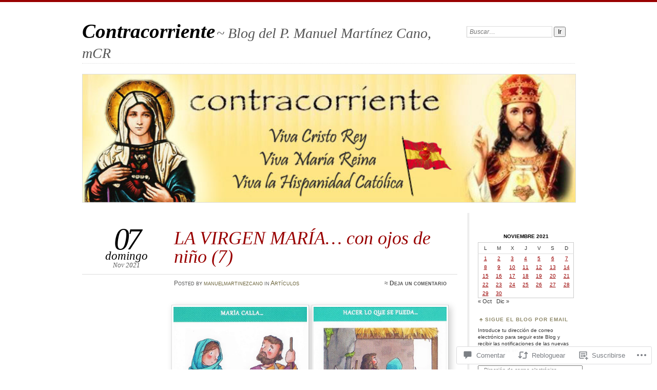

--- FILE ---
content_type: text/css;charset=utf-8
request_url: https://s0.wp.com/?custom-css=1&csblog=2PmY5&cscache=6&csrev=7
body_size: -66
content:
/*
Te damos la bienvenida a CSS personalizado

Para saber cómo funciona, ve a http://wp.me/PEmnE-Bt
*/